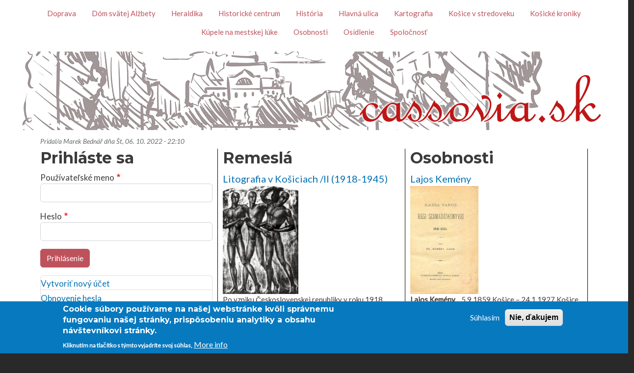

--- FILE ---
content_type: text/html; charset=UTF-8
request_url: https://cassovia.sk/
body_size: 14278
content:
<!DOCTYPE html>
<html lang="sk" dir="ltr" prefix="content: http://purl.org/rss/1.0/modules/content/  dc: http://purl.org/dc/terms/  foaf: http://xmlns.com/foaf/0.1/  og: http://ogp.me/ns#  rdfs: http://www.w3.org/2000/01/rdf-schema#  schema: http://schema.org/  sioc: http://rdfs.org/sioc/ns#  sioct: http://rdfs.org/sioc/types#  skos: http://www.w3.org/2004/02/skos/core#  xsd: http://www.w3.org/2001/XMLSchema# ">
  <head>
    <meta charset="utf-8" />
<script async src="https://www.googletagmanager.com/gtag/js?id=G-JJ2K8QYX9B"></script>
<script>window.dataLayer = window.dataLayer || [];function gtag(){dataLayer.push(arguments)};gtag("js", new Date());gtag("set", "developer_id.dMDhkMT", true);gtag("config", "G-JJ2K8QYX9B", {"groups":"default","page_placeholder":"PLACEHOLDER_page_location"});</script>
<meta name="geo.placename" content="Slovakia, Košice" />
<link rel="canonical" href="https://cassovia.sk/sk" />
<meta name="robots" content="index, follow" />
<link rel="shortlink" href="https://cassovia.sk/sk" />
<meta name="author" content="Box Network s.r.o." />
<meta name="rights" content="all copyrights Box Network sro, Slovakia" />
<meta name="description" content="Cassovia, Košice, Kassa, Koszicy, history and present, história a súčasnosť" />
<meta name="abstract" content="Virtuálna kniha o Košiciach, zameraná na históriu" />
<meta name="keywords" content="Dóm svätej Alžbety, Heraldika, Historické centrum, História, Hlavná ulica, Kartografia, Košice v stredoveku, Košické kroniky, Kúpele na mestskej lúke, Osobnosti, Osídlenie, Spoločnosť" />
<meta name="Generator" content="Drupal 9 (https://www.drupal.org)" />
<meta name="MobileOptimized" content="width" />
<meta name="HandheldFriendly" content="true" />
<meta name="viewport" content="width=device-width, initial-scale=1, shrink-to-fit=no" />
<style>div#sliding-popup, div#sliding-popup .eu-cookie-withdraw-banner, .eu-cookie-withdraw-tab {background: #0779bf} div#sliding-popup.eu-cookie-withdraw-wrapper { background: transparent; } #sliding-popup h1, #sliding-popup h2, #sliding-popup h3, #sliding-popup p, #sliding-popup label, #sliding-popup div, .eu-cookie-compliance-more-button, .eu-cookie-compliance-secondary-button, .eu-cookie-withdraw-tab { color: #ffffff;} .eu-cookie-withdraw-tab { border-color: #ffffff;}</style>
<meta http-equiv="x-ua-compatible" content="ie=edge" />
<link rel="icon" href="/core/misc/favicon.ico" type="image/vnd.microsoft.icon" />
<link rel="alternate" hreflang="sk" href="https://cassovia.sk/sk" />

    <title>Domovská stránka | Cassovia.sk</title>
    <link rel="stylesheet" media="all" href="/core/modules/system/css/components/ajax-progress.module.css?rkj1dq" />
<link rel="stylesheet" media="all" href="/core/modules/system/css/components/align.module.css?rkj1dq" />
<link rel="stylesheet" media="all" href="/core/modules/system/css/components/autocomplete-loading.module.css?rkj1dq" />
<link rel="stylesheet" media="all" href="/core/modules/system/css/components/fieldgroup.module.css?rkj1dq" />
<link rel="stylesheet" media="all" href="/core/modules/system/css/components/container-inline.module.css?rkj1dq" />
<link rel="stylesheet" media="all" href="/core/modules/system/css/components/clearfix.module.css?rkj1dq" />
<link rel="stylesheet" media="all" href="/core/modules/system/css/components/details.module.css?rkj1dq" />
<link rel="stylesheet" media="all" href="/core/modules/system/css/components/hidden.module.css?rkj1dq" />
<link rel="stylesheet" media="all" href="/core/modules/system/css/components/item-list.module.css?rkj1dq" />
<link rel="stylesheet" media="all" href="/core/modules/system/css/components/js.module.css?rkj1dq" />
<link rel="stylesheet" media="all" href="/core/modules/system/css/components/nowrap.module.css?rkj1dq" />
<link rel="stylesheet" media="all" href="/core/modules/system/css/components/position-container.module.css?rkj1dq" />
<link rel="stylesheet" media="all" href="/core/modules/system/css/components/progress.module.css?rkj1dq" />
<link rel="stylesheet" media="all" href="/core/modules/system/css/components/reset-appearance.module.css?rkj1dq" />
<link rel="stylesheet" media="all" href="/core/modules/system/css/components/resize.module.css?rkj1dq" />
<link rel="stylesheet" media="all" href="/core/modules/system/css/components/sticky-header.module.css?rkj1dq" />
<link rel="stylesheet" media="all" href="/core/modules/system/css/components/system-status-counter.css?rkj1dq" />
<link rel="stylesheet" media="all" href="/core/modules/system/css/components/system-status-report-counters.css?rkj1dq" />
<link rel="stylesheet" media="all" href="/core/modules/system/css/components/system-status-report-general-info.css?rkj1dq" />
<link rel="stylesheet" media="all" href="/core/modules/system/css/components/tabledrag.module.css?rkj1dq" />
<link rel="stylesheet" media="all" href="/core/modules/system/css/components/tablesort.module.css?rkj1dq" />
<link rel="stylesheet" media="all" href="/core/modules/system/css/components/tree-child.module.css?rkj1dq" />
<link rel="stylesheet" media="all" href="/core/modules/views/css/views.module.css?rkj1dq" />
<link rel="stylesheet" media="all" href="/modules/contrib/eu_cookie_compliance/css/eu_cookie_compliance.css?rkj1dq" />
<link rel="stylesheet" media="all" href="/core/modules/layout_discovery/layouts/onecol/onecol.css?rkj1dq" />
<link rel="stylesheet" media="all" href="/core/modules/layout_builder/layouts/threecol_section/threecol_section.css?rkj1dq" />
<link rel="stylesheet" media="all" href="/themes/contrib/bootstrap_barrio/css/components/user.css?rkj1dq" />
<link rel="stylesheet" media="all" href="/themes/contrib/bootstrap_barrio/css/components/progress.css?rkj1dq" />
<link rel="stylesheet" media="all" href="/themes/contrib/bootstrap_barrio/css/components/node.css?rkj1dq" />
<link rel="stylesheet" media="all" href="/themes/contrib/bootstrap_barrio/css/components/affix.css?rkj1dq" />
<link rel="stylesheet" media="all" href="/themes/contrib/bootstrap_barrio/css/components/book.css?rkj1dq" />
<link rel="stylesheet" media="all" href="/themes/contrib/bootstrap_barrio/css/components/contextual.css?rkj1dq" />
<link rel="stylesheet" media="all" href="/themes/contrib/bootstrap_barrio/css/components/feed-icon.css?rkj1dq" />
<link rel="stylesheet" media="all" href="/themes/contrib/bootstrap_barrio/css/components/field.css?rkj1dq" />
<link rel="stylesheet" media="all" href="/themes/contrib/bootstrap_barrio/css/components/header.css?rkj1dq" />
<link rel="stylesheet" media="all" href="/themes/contrib/bootstrap_barrio/css/components/help.css?rkj1dq" />
<link rel="stylesheet" media="all" href="/themes/contrib/bootstrap_barrio/css/components/icons.css?rkj1dq" />
<link rel="stylesheet" media="all" href="/themes/contrib/bootstrap_barrio/css/components/image-button.css?rkj1dq" />
<link rel="stylesheet" media="all" href="/themes/contrib/bootstrap_barrio/css/components/item-list.css?rkj1dq" />
<link rel="stylesheet" media="all" href="/themes/contrib/bootstrap_barrio/css/components/list-group.css?rkj1dq" />
<link rel="stylesheet" media="all" href="/themes/contrib/bootstrap_barrio/css/components/media.css?rkj1dq" />
<link rel="stylesheet" media="all" href="/themes/contrib/bootstrap_barrio/css/components/page.css?rkj1dq" />
<link rel="stylesheet" media="all" href="/themes/contrib/bootstrap_barrio/css/components/search-form.css?rkj1dq" />
<link rel="stylesheet" media="all" href="/themes/contrib/bootstrap_barrio/css/components/shortcut.css?rkj1dq" />
<link rel="stylesheet" media="all" href="/themes/contrib/bootstrap_barrio/css/components/sidebar.css?rkj1dq" />
<link rel="stylesheet" media="all" href="/themes/contrib/bootstrap_barrio/css/components/site-footer.css?rkj1dq" />
<link rel="stylesheet" media="all" href="/themes/contrib/bootstrap_barrio/css/components/skip-link.css?rkj1dq" />
<link rel="stylesheet" media="all" href="/themes/contrib/bootstrap_barrio/css/components/table.css?rkj1dq" />
<link rel="stylesheet" media="all" href="/themes/contrib/bootstrap_barrio/css/components/tabledrag.css?rkj1dq" />
<link rel="stylesheet" media="all" href="/themes/contrib/bootstrap_barrio/css/components/tableselect.css?rkj1dq" />
<link rel="stylesheet" media="all" href="/themes/contrib/bootstrap_barrio/css/components/tablesort-indicator.css?rkj1dq" />
<link rel="stylesheet" media="all" href="/themes/contrib/bootstrap_barrio/css/components/ui.widget.css?rkj1dq" />
<link rel="stylesheet" media="all" href="/themes/contrib/bootstrap_barrio/css/components/tabs.css?rkj1dq" />
<link rel="stylesheet" media="all" href="/themes/contrib/bootstrap_barrio/css/components/toolbar.css?rkj1dq" />
<link rel="stylesheet" media="all" href="/themes/contrib/bootstrap_barrio/css/components/vertical-tabs.css?rkj1dq" />
<link rel="stylesheet" media="all" href="/themes/contrib/bootstrap_barrio/css/components/views.css?rkj1dq" />
<link rel="stylesheet" media="all" href="/themes/contrib/bootstrap_barrio/css/components/webform.css?rkj1dq" />
<link rel="stylesheet" media="all" href="/themes/contrib/bootstrap_barrio/css/components/ui-dialog.css?rkj1dq" />
<link rel="stylesheet" media="all" href="//cdn.jsdelivr.net/npm/bootstrap@5.2.0/dist/css/bootstrap.min.css" />
<link rel="stylesheet" media="all" href="/themes/custom/bootstrap_bario_subtheme/css/style.css?rkj1dq" />
<link rel="stylesheet" media="all" href="/sites/default/files/color/bootstrap_barrio_subtheme-9152cd90/colors.css?rkj1dq" />
<link rel="stylesheet" media="all" href="/themes/contrib/bootstrap_barrio/css/components/form.css?rkj1dq" />
<link rel="stylesheet" media="all" href="/themes/contrib/bootstrap_barrio/fonts/monserrat_lato.css?rkj1dq" />
<link rel="stylesheet" media="all" href="//fonts.googleapis.com/css?family=Lato:300,400,300italic,400italic" />
<link rel="stylesheet" media="all" href="//fonts.googleapis.com/css?family=Montserrat:400,700" />
<link rel="stylesheet" media="all" href="//fonts.googleapis.com/icon?family=Material+Icons" />
<link rel="stylesheet" media="all" href="/themes/contrib/bootstrap_barrio/css/colors/messages/messages-white.css?rkj1dq" />
<link rel="stylesheet" media="print" href="/themes/contrib/bootstrap_barrio/css/print.css?rkj1dq" />

    
  <script data-cfasync="false" nonce="2325eb37-d327-4c6e-84a4-bfecc5807d0d">try{(function(w,d){!function(j,k,l,m){if(j.zaraz)console.error("zaraz is loaded twice");else{j[l]=j[l]||{};j[l].executed=[];j.zaraz={deferred:[],listeners:[]};j.zaraz._v="5874";j.zaraz._n="2325eb37-d327-4c6e-84a4-bfecc5807d0d";j.zaraz.q=[];j.zaraz._f=function(n){return async function(){var o=Array.prototype.slice.call(arguments);j.zaraz.q.push({m:n,a:o})}};for(const p of["track","set","debug"])j.zaraz[p]=j.zaraz._f(p);j.zaraz.init=()=>{var q=k.getElementsByTagName(m)[0],r=k.createElement(m),s=k.getElementsByTagName("title")[0];s&&(j[l].t=k.getElementsByTagName("title")[0].text);j[l].x=Math.random();j[l].w=j.screen.width;j[l].h=j.screen.height;j[l].j=j.innerHeight;j[l].e=j.innerWidth;j[l].l=j.location.href;j[l].r=k.referrer;j[l].k=j.screen.colorDepth;j[l].n=k.characterSet;j[l].o=(new Date).getTimezoneOffset();if(j.dataLayer)for(const t of Object.entries(Object.entries(dataLayer).reduce((u,v)=>({...u[1],...v[1]}),{})))zaraz.set(t[0],t[1],{scope:"page"});j[l].q=[];for(;j.zaraz.q.length;){const w=j.zaraz.q.shift();j[l].q.push(w)}r.defer=!0;for(const x of[localStorage,sessionStorage])Object.keys(x||{}).filter(z=>z.startsWith("_zaraz_")).forEach(y=>{try{j[l]["z_"+y.slice(7)]=JSON.parse(x.getItem(y))}catch{j[l]["z_"+y.slice(7)]=x.getItem(y)}});r.referrerPolicy="origin";r.src="/cdn-cgi/zaraz/s.js?z="+btoa(encodeURIComponent(JSON.stringify(j[l])));q.parentNode.insertBefore(r,q)};["complete","interactive"].includes(k.readyState)?zaraz.init():j.addEventListener("DOMContentLoaded",zaraz.init)}}(w,d,"zarazData","script");window.zaraz._p=async d$=>new Promise(ea=>{if(d$){d$.e&&d$.e.forEach(eb=>{try{const ec=d.querySelector("script[nonce]"),ed=ec?.nonce||ec?.getAttribute("nonce"),ee=d.createElement("script");ed&&(ee.nonce=ed);ee.innerHTML=eb;ee.onload=()=>{d.head.removeChild(ee)};d.head.appendChild(ee)}catch(ef){console.error(`Error executing script: ${eb}\n`,ef)}});Promise.allSettled((d$.f||[]).map(eg=>fetch(eg[0],eg[1])))}ea()});zaraz._p({"e":["(function(w,d){})(window,document)"]});})(window,document)}catch(e){throw fetch("/cdn-cgi/zaraz/t"),e;};</script></head>
  <body class="layout-no-sidebars page-node-164 path-frontpage node--type-homa-page">
    <a href="#main-content" class="visually-hidden focusable skip-link">
      Skočiť na hlavný obsah
    </a>
    
      <div class="dialog-off-canvas-main-canvas" data-off-canvas-main-canvas>
    <div id="page-wrapper">
  <div id="page">
    <header id="header" class="header" role="banner" aria-label="Site header">
                        <nav class="navbar" id="navbar-top">
                          <section class="row region region-secondary-menu">
    <nav role="navigation" aria-labelledby="block-temy-menu" id="block-temy" class="block block-menu navigation menu--temy">
            
  <h2 class="visually-hidden" id="block-temy-menu">Témy</h2>
  

        
              <ul class="clearfix nav">
                    <li class="nav-item">
                <a href="https://www.cassovia.sk/sk/taxonomy/term/11" class="nav-link nav-link-https--wwwcassoviask-sk-taxonomy-term-11">Doprava</a>
              </li>
                <li class="nav-item">
                <a href="https://www.cassovia.sk/sk/taxonomy/term/34" class="nav-link nav-link-https--wwwcassoviask-sk-taxonomy-term-34">Dóm svätej Alžbety</a>
              </li>
                <li class="nav-item">
                <a href="https://www.cassovia.sk/sk/taxonomy/term/39" class="nav-link nav-link-https--wwwcassoviask-sk-taxonomy-term-39">Heraldika</a>
              </li>
                <li class="nav-item">
                <a href="https://www.cassovia.sk/sk/taxonomy/term/56" class="nav-link nav-link-https--wwwcassoviask-sk-taxonomy-term-56">Historické centrum</a>
              </li>
                <li class="nav-item">
                <a href="https://www.cassovia.sk/sk/taxonomy/term/8" class="nav-link nav-link-https--wwwcassoviask-sk-taxonomy-term-8">História</a>
              </li>
                <li class="nav-item">
                <a href="https://www.cassovia.sk/sk/taxonomy/term/14" class="nav-link nav-link-https--wwwcassoviask-sk-taxonomy-term-14">Hlavná ulica</a>
              </li>
                <li class="nav-item">
                <a href="https://www.cassovia.sk/sk/taxonomy/term/49" class="nav-link nav-link-https--wwwcassoviask-sk-taxonomy-term-49">Kartografia</a>
              </li>
                <li class="nav-item">
                <a href="https://www.cassovia.sk/sk/taxonomy/term/37" class="nav-link nav-link-https--wwwcassoviask-sk-taxonomy-term-37">Košice v stredoveku</a>
              </li>
                <li class="nav-item">
                <a href="https://www.cassovia.sk/sk/taxonomy/term/40" class="nav-link nav-link-https--wwwcassoviask-sk-taxonomy-term-40">Košické kroniky</a>
              </li>
                <li class="nav-item">
                <a href="https://www.cassovia.sk/sk/taxonomy/term/43" class="nav-link nav-link-https--wwwcassoviask-sk-taxonomy-term-43">Kúpele na mestskej lúke</a>
              </li>
                <li class="nav-item">
                <a href="https://www.cassovia.sk/sk/taxonomy/term/35" class="nav-link nav-link-https--wwwcassoviask-sk-taxonomy-term-35">Osobnosti</a>
              </li>
                <li class="nav-item">
                <a href="https://www.cassovia.sk/sk/taxonomy/term/45" class="nav-link nav-link-https--wwwcassoviask-sk-taxonomy-term-45">Osídlenie</a>
              </li>
                <li class="nav-item">
                <a href="https://www.cassovia.sk/sk/taxonomy/term/46" class="nav-link nav-link-https--wwwcassoviask-sk-taxonomy-term-46">Spoločnosť</a>
              </li>
        </ul>
  


  </nav>

  </section>

              
                                  </nav>
                <nav class="navbar navbar-expand-lg" id="navbar-main">
                              <a href="/sk" title="Domov" rel="home" class="navbar-brand">
              <img src="/sites/default/files/cassovia.png" alt="Domov" class="img-fluid d-inline-block align-top" />
            
    </a>
    

                                          </nav>
          </header>
          <div class="highlighted">
        <aside class="container section clearfix" role="complementary">
            <div data-drupal-messages-fallback class="hidden"></div>


        </aside>
      </div>
            <div id="main-wrapper" class="layout-main-wrapper clearfix">
              <div id="main" class="container">
          
          <div class="row row-offcanvas row-offcanvas-left clearfix">
              <main class="main-content col" id="content" role="main">
                <section class="section">
                  <a id="main-content" tabindex="-1"></a>
                    <div id="block-bootstrap-barrio-subtheme-content" class="block block-system block-system-main-block">
  
    
      <div class="content">
      

<article data-history-node-id="164" role="article" about="/sk/node/164" class="node node--type-homa-page node--promoted node--view-mode-full clearfix">
  <header>
    
        
          <div class="node__meta">
        <article typeof="schema:Person" about="/sk/user/1" class="profile">
    <div class="layout layout--onecol">
    <div  class="layout__region layout__region--content">
      
    </div>
  </div>
</article>

                  <em>
            Pridal/a <span class="field field--name-uid field--type-entity-reference field--label-hidden"><span lang="" about="/sk/user/1" typeof="schema:Person" property="schema:name" datatype="">Marek Bednář</span></span>
 dňa <span class="field field--name-created field--type-created field--label-hidden">Št, 06. 10. 2022 - 22:10</span>
          </em>
                
      </div>
      </header>
  <div class="node__content clearfix">
      <div class="layout layout--threecol-section layout--threecol-section--33-34-33">

          <div  class="layout__region layout__region--first">
        <div role="form" class="block block-user block-user-login-block">
  
      <h2>Prihláste sa</h2>
    
      <div class="content">
      
<form class="user-login-form" data-drupal-selector="user-login-form" action="/sk/node/164?destination=/sk/node/164" method="post" id="user-login-form" accept-charset="UTF-8">
  





  <div class="js-form-item js-form-type-textfield form-type-textfield js-form-item-name form-item-name mb-3">
          <label for="edit-name" class="js-form-required form-required">Používateľské meno</label>
                    <input autocorrect="none" autocapitalize="none" spellcheck="false" data-drupal-selector="edit-name" type="text" id="edit-name" name="name" value="" size="15" maxlength="60" class="required form-control" required="required" aria-required="true" />

                      </div>






  <div class="js-form-item js-form-type-password form-type-password js-form-item-pass form-item-pass mb-3">
          <label for="edit-pass" class="js-form-required form-required">Heslo</label>
                    <input data-drupal-selector="edit-pass" type="password" id="edit-pass" name="pass" size="15" maxlength="128" class="required form-control" required="required" aria-required="true" />

                      </div>
<input autocomplete="off" data-drupal-selector="form-yrvranxe4s2lysz3popykg9ngsepfxgi0jrvtrfri9a" type="hidden" name="form_build_id" value="form-yrVrANxE4S2lYsz3pOPYKG9NGSEPfXgI0JRVtRFri9A" class="form-control" />
<input data-drupal-selector="edit-user-login-form" type="hidden" name="form_id" value="user_login_form" class="form-control" />
<div data-drupal-selector="edit-actions" class="form-actions js-form-wrapper form-wrapper mb-3" id="edit-actions--2"><button data-drupal-selector="edit-submit" type="submit" id="edit-submit--2" name="op" value="Prihlásenie" class="button js-form-submit form-submit btn btn-primary">Prihlásenie</button>
</div>

</form>
<div class="item-list"><ul class="list-group"><li class="list-group-item"><a href="/sk/user/register" title="Vytvoriť nový používateľský účet." class="create-account-link">Vytvoriť nový účet</a></li><li class="list-group-item"><a href="/sk/user/password" title="Send password reset instructions via email." class="request-password-link">Obnovenie hesla</a></li></ul></div>
    </div>
  </div>
<div class="search-block-form block block-search block-search-form-block" data-drupal-selector="search-block-form" role="search">
  
      <h2>Search form</h2>
    
    <div class="content container-inline">
        <div class="content container-inline">
      <form action="/sk/search/node" method="get" id="search-block-form" accept-charset="UTF-8" class="search-form search-block-form form-row">
  




        
  <div class="js-form-item js-form-type-search form-type-search js-form-item-keys form-item-keys form-no-label mb-3">
          <label for="edit-keys" class="visually-hidden">Vyhľadávanie</label>
                    <input title="Zadajte slová, ktoré chcete vyhľadať." data-drupal-selector="edit-keys" type="search" id="edit-keys" name="keys" value="" size="15" maxlength="128" class="form-search form-control" />

                      </div>
<div data-drupal-selector="edit-actions" class="form-actions js-form-wrapper form-wrapper mb-3" id="edit-actions"><button data-drupal-selector="edit-submit" type="submit" id="edit-submit" value="Vyhľadávanie" class="button js-form-submit form-submit btn btn-primary">Vyhľadávanie</button>
</div>

</form>

    </div>
  
  </div>
</div>
<div class="views-element-container block block-views block-views-blocktag-teaser-historia-block-1">
  
      <h2>História</h2>
    
      <div class="content">
      <div><div class="view view-tag-teaser-historia view-id-tag_teaser_historia view-display-id-block_1 js-view-dom-id-b98e906d1eec5ea0ca6f1c1f5d3331115fe1492845b26873a521af040cd71143">
  
    
      
      <div class="view-content row">
          <div class="views-row">
    <span class="views-field views-field-title"><span class="field-content"><a href="/sk/najstarsia-v-kosiciach-i-v-strednej-europe" hreflang="sk">Najstaršia v Košiciach i v strednej Európe</a></span></span><div class="views-field views-field-field-image"><div class="field-content">  <img loading="lazy" src="/sites/default/files/styles/medium/public/2022-10/3_25.jpg?itok=fw5UrohE" width="220" height="162" alt="" typeof="foaf:Image" class="image-style-medium" />


</div></div><span class="views-field views-field-body"><span class="field-content"><p><span><span><span><span><span><span><span><span><span><span><span>Po Námestí Maratónu mieru či Komenského ulici prechádzame často a možno ani nevieme, že práve budova na rohu Komenského a Strojárenskej ulice je najstaršou priemyselnou školou v bývalom Uhorsku a v strednej Európe vôbec.</span></span></span></span></span></span></span></span></span></span></span></p>

<p> 
</p></span></span><div class="views-field views-field-view-node"><span class="field-content"><a href="/sk/najstarsia-v-kosiciach-i-v-strednej-europe" hreflang="sk">čítaj ďalej</a></span></div><span class="views-field views-field-field-tags"><span class="field-content"><a href="/sk/taxonomy/term/8" hreflang="sk">história</a>, <a href="/sk/taxonomy/term/68" hreflang="sk">vzdelanie</a></span></span>
  </div>

    </div>
  
          </div>
</div>

    </div>
  </div>
<div class="views-element-container block block-views block-views-blockumenie-block-1">
  
      <h2>Umenie</h2>
    
      <div class="content">
      <div><div class="view view-umenie view-id-umenie view-display-id-block_1 js-view-dom-id-7a0639efa3791d67d609426fbfa9996128e7ffb2eef571c84e1f95d52a50242b">
  
    
      
      <div class="view-content row">
          <div class="views-row">
    <span class="views-field views-field-title"><span class="field-content"><a href="/sk/jan-mathe" hreflang="sk">Ján Mathé</a></span></span><div class="views-field views-field-field-image"><div class="field-content">  <img loading="lazy" src="/sites/default/files/styles/medium/public/2022-10/m2.jpg?itok=eXsAKS_Z" width="220" height="203" alt="" typeof="foaf:Image" class="image-style-medium" />


</div></div><span class="views-field views-field-body"><span class="field-content"><p><strong>Ján Mathé    </strong>14.6.1922 Košice – 5.6.2012 Košice</p>

<p>Košický rodák a akademický sochár Ján Mathé patril k významným predstaviteľom európskej moderny.</p>

<p>Narodil sa 14. júna 1922 v Košiciach. Matka bola domáca, otec pracoval v Štátnej nemocnici v Košiciach. V roku 1928 začal chodiť do ľudovej školy a v roku 1943 zmaturoval na maďarskom cirkevnom premonštrátskom gymnáziu v Košiciach, kde prvý krát začal modelovať a kresliť. Krátko na to sa zúčastnil ako poddôstojník maďarskej armády bojov na východnom fronte v Rusku, kde bol ťažko ranený.</p>

<p>Po návrate z frontu odišiel do Prahy. V rokoch 1945-1950 študoval na Akadémií výtvarných umení v Prahe u profesora Otakara Španiela v medailérsko-sochárskom odbore. Po úspešnom ukončení pražského štúdia sa vracia do Košíc, kde tvoril až do konca svojho života; ateliér menil iba v rámci mesta.</p>

<p>50. roky 20. storočia sa považujú za prvé samostatné obdobie umeleckej tvorby Jána Mathého v ktorom prevažovala najmä portrétová tvorba. Patril k mála akademicky školených sochárov v Košiciach. Preto neprekvapuje, že v roku 1963 sa stal predsedom krajskej organizácie zväzu výtvarníkov; bol tiež členom komisie pre schvaľovanie československých mincí pri štátnej banke v Prahe a sochárskej komisie pri Slovenskom fonde výtvarných umení v Bratislave. V tomto období veľa cestoval do Prahy, Berlína, Sofie, Benátok a iných miest.</p>

<p>Druhé obdobie Mathého tvorby v 60. rokoch 20. storočia odráža v jeho práci nádej a lásku, ale aj úzkosti, samoty, depresie a prináša okrem komornej plastiky aj monumentálny sochársky prejav.</p></span></span><div class="views-field views-field-view-node"><span class="field-content"><a href="/sk/jan-mathe" hreflang="sk">čítaj ďalej</a></span></div><span class="views-field views-field-field-tags"><span class="field-content"><a href="/sk/taxonomy/term/35" hreflang="sk">osobnosti</a>, <a href="/sk/taxonomy/term/17" hreflang="sk">umenie</a></span></span>
  </div>

    </div>
  
          </div>
</div>

    </div>
  </div>

      </div>
    
          <div  class="layout__region layout__region--second">
        <div class="views-element-container block block-views block-views-blockduplicate-of-tag-teaser-osobnosti-block-1">
  
      <h2>Remeslá</h2>
    
      <div class="content">
      <div><div class="view view-duplicate-of-tag-teaser-osobnosti view-id-duplicate_of_tag_teaser_osobnosti view-display-id-block_1 js-view-dom-id-c3241a7ae4177c7f5cf227c11bbde652a511f681e45fdb9e3b121f441ac6601b">
  
    
      
      <div class="view-content row">
          <div class="views-row">
    <span class="views-field views-field-title"><span class="field-content"><a href="/sk/litografia-v-kosiciach-ii-1918-1945" hreflang="sk">Litografia v Košiciach /II (1918-1945)</a></span></span><div class="views-field views-field-field-image"><div class="field-content">  <img loading="lazy" src="/sites/default/files/styles/medium/public/2022-10/2_2.jpg?itok=vJsGGYa-" width="154" height="220" alt="Kompozícia V (z cyklu život), 1922, litografia - zo zbierok Východoslovenskej galérie v Košiciach" title="Kompozícia V (z cyklu život), 1922, litografia - zo zbierok Východoslovenskej galérie v Košiciach" typeof="foaf:Image" class="image-style-medium" />


</div></div><span class="views-field views-field-body"><span class="field-content"><p><span><span><span><span><span><span><span><span><span><span><span>Po vzniku Československej republiky v roku 1918 muselo i umenie na Slovensku zaujať stanoviská k novým politickým a sociálnym realitám. Grafická tvorba nachádzala v tomto procese mnoho pozitívnych podnetov.</span></span></span></span></span></span></span></span></span></span></span></p>

<p><span><span><span><span><span><span><span><span><span><span><span>V Košiciach sa obroda voľnej a úžitkovej grafiky spája s Východoslovenským múzeom. Už v júli 1919 prikročilo k prípravám na svoju prvú výstavu, na ktorej sa mali Košice oboznámiť s českou grafickou tvorbou. Zámerom ďalších výstav bolo podnietiť domácich a v Košiciach pôsobiacich umelcov ku grafickému prejavu, a to v konfrontácii s dielami českých, moravských, slovenských, zakarpatských, neskoršie i zahraničných umelcov. Orientáciu na košických umelcov podporil i Klub priateľov umenia, ktorý vznikol pri múzeu. Múzeum poskytlo prístrešok aj súkromnej kresliarskej škole Eugena Króna (od 3. mája 1921), ktorá prispela k oživeniu záujmu o grafiku.</span></span></span></span></span></span></span></span></span></span></span></p>

<p><span><span><span><span><span><span><span><span><span><span><span>Litografia sa v tomto procese neobjavovala niekde na okraji. Predovšetkým jeden z protagonistov košickej moderny 20. rokov, grafik Eugen Krón, našiel v litografii techniku, ktorá zodpovedala jeho výtvarnému naturelu. V roku 1921 vytvoril cyklus 12 litografií Zo starých Košíc, ktorý s technickou brilantnosťou vecne zobrazuje architektonické pamiatky Košíc s atmosférou mestského života. Jeho ďalšie litografické cykly Život (1922), Tvorivý duch (1925) a Muž slnka (1927) predstavujú najzávažnejšiu časť jeho diela. Zosobňujú autorove kolektivistické vízie budúceho harmonického sveta a súčasne odrážajú jeho svetonázorovú orientáciu ľavicového intelektuála v dobe povojnových dezilúzií.</span></span></span></span></span></span></span></span></span></span></span></p></span></span><div class="views-field views-field-view-node"><span class="field-content"><a href="/sk/litografia-v-kosiciach-ii-1918-1945" hreflang="sk">čítaj ďalej</a></span></div><span class="views-field views-field-field-tags"><span class="field-content"><a href="/sk/taxonomy/term/8" hreflang="sk">história</a>, <a href="/sk/taxonomy/term/41" hreflang="sk">remeslá</a></span></span>
  </div>

    </div>
  
          </div>
</div>

    </div>
  </div>
<div class="views-element-container block block-views block-views-blockobchod-a-sluzby-block-1">
  
      <h2>Obchod a služby</h2>
    
      <div class="content">
      <div><div class="view view-obchod-a-sluzby view-id-obchod_a_sluzby view-display-id-block_1 js-view-dom-id-d5e61b87c82b0197b5524bab945dff8f50586822c1c40fb31ed61226b3f63c07">
  
    
      
      <div class="view-content row">
          <div class="views-row">
    <span class="views-field views-field-title"><span class="field-content"><a href="/index.php/sk/prva-kosicka-kaviaren-divadelna-budova" hreflang="sk">Prvá košická kaviareň a divadelná budova</a></span></span><div class="views-field views-field-field-image"><div class="field-content">  <img loading="lazy" src="/sites/default/files/styles/medium/public/2022-11/2.jpg?itok=QPDD3ui-" width="220" height="175" alt="" title="Pohľad na komplex od juhovýchodu. V popredí je divadelná časť, v pozadí kaviarenská a zábavná. Tri posledné okná poschodia patrili redutovej tanečnej sále, dve okná pred nimi fajčiarni. Na prízemí pod nimi bola biliardová miestnosť / Východoslovenské múzeum" typeof="foaf:Image" class="image-style-medium" />


</div></div><span class="views-field views-field-body"><span class="field-content"><p><strong>V dnešnom článku si priblížime osud významnej košickej divadelno-kaviarenskej stavby, ktorá bola dostavaná práve pred 230. rokmi (1790) a popri Kaplnke sv. Michala a Dómu sv. Alžbety tvorila architektonickú podobu tzv. mestskej insuly - ostrovčeka, ktorú vytváral rozdvojený potok tečúci cez Hlavnú ulicu.</strong></p>

<p>Košické divadlo má svojho predchodcu, ktorého nahradilo koncom 19. storočia. <strong>Pôvodná divadelno-kaviarenská</strong> budova bola v minulosti ozajstným strediskom košického kultúrneho života. Ale pekne po poriadku...</p>

<p>Na jednom z najreprezentatívnejších miest v Košiciach, uprostred Hlavnej ulice vyrástla v priebehu 14. storočia mestská radnica. <strong>O jej osude je málo zmienok</strong>, nepoznáme ani jej presnú podobu a svojmu účelu slúžila len do konca 16. storočia. Z priebehu 17. storočia sú zápisy o tom, že tu bol sklad vojska a dlhé roky budova chátrala. Mestská rada bola rozhodnutá radnicu zbúrať začiatkom 18. storočia, nakoniec ju však ponechali, zrekonštruovali a v jej vynovených priestoroch zriadili<strong> prvú košickú kaviareň.</strong></p>

<p>Na Mariniho pláne z roku 1781 je stavba zaznačená ešte ako <strong>Alte Rathhaus</strong> (stará radnica), ale na Svajczerovom pláne z obdobia 1784 – 1786 už ako <strong>Domus Caffearia </strong>(kaviarenský dom). Kaviareň v budove však fungovala podstatne skôr, už v roku 1756.</p>

<p>V Korabinského lexikóne z roku 1786 sa opisuje ako<strong> kaviareň, kde sa organizujú aj plesy a bály,</strong> čo svedčí o jej rozlohe. Stáročná budova však už nevyhovovala a mesto s ňou malo iné plány. V roku 1786 inicioval gróf Vojtech Sztáray aktivitu v snahe postaviť nový stánok pre stále divadlo práve na tomto mieste.</p></span></span><div class="views-field views-field-view-node"><span class="field-content"><a href="/index.php/sk/prva-kosicka-kaviaren-divadelna-budova" hreflang="sk">čítaj ďalej</a></span></div><span class="views-field views-field-field-tags"><span class="field-content"><a href="/index.php/sk/taxonomy/term/14" hreflang="sk">hlavná ulica</a>, <a href="/index.php/sk/taxonomy/term/42" hreflang="sk">služby a obchod</a></span></span>
  </div>

    </div>
  
          </div>
</div>

    </div>
  </div>

      </div>
    
          <div  class="layout__region layout__region--third">
        <div class="views-element-container block block-views block-views-blocktag-teaser-view-block-1">
  
      <h2>Osobnosti</h2>
    
      <div class="content">
      <div><div class="view view-tag-teaser-view view-id-tag_teaser_view view-display-id-block_1 js-view-dom-id-02eeb81573f44d6ab82039f08847f5772d0468b74f76212b76d21c5730fe87d1">
  
    
      
      <div class="view-content row">
          <div class="views-row">
    <span class="views-field views-field-title"><span class="field-content"><a href="/sk/lajos-kemeny" hreflang="sk">Lajos Kemény</a></span></span><div class="views-field views-field-field-image"><div class="field-content">  <img loading="lazy" src="/sites/default/files/styles/medium/public/2022-10/l4.jpg?itok=Zdwyr0pu" width="139" height="220" alt="" typeof="foaf:Image" class="image-style-medium" />


</div></div><span class="views-field views-field-body"><span class="field-content"><p><strong>Lajos Kemény    </strong>5.9.1859 Košice – 24.1.1927 Košice</p>

<p>Košický archivár, historik a publicista Lajos Kemény (do roku 1882 Koch) vyrastal v evanjelickej obchodníckej rodine. Jeho otec Ľudovít, rodený Rožňavčan, mal v dome „U bieleho leva“ na Hlavnej ulici v Košiciach vlastný obchod s panským a dámskym odevom a látkami.</p>

<p>Kemény absolvoval stredoškolské štúdia na gymnáziách v Prešove a v Košiciach. Počas týchto štúdií nepatril k obzvlášť prospešným žiakom o čom vypovedajú jeho koncoročné známky a to hlavne z latinského jazyka a matematiky.  V roku 1885 nastúpil ako absolvent gymnázia do spisovne Archívu mesta Košíc, kde ho o dva roky neskôr vymenovali za spisovníka. V roku 1894 zaujal miesto hlavného mestského archivára Košíc, pričom nedisponoval odbornou kvalifikáciou ani archivára, ani historika. Svoju pozíciu si však udržal až do roku 1925.</p>

<p>Napriek odborným nedostatkom si Kemény nepočínal v archíve najhoršie. Síce do usporiadania archívneho fondu nevniesol žiadny systém, no zaviedol zvláštnu podaciu knihu na úradnú agendu archívu a evidenciu vedeckých návštev. Urobil tiež súpis archívneho materiálu a zariadenia i popis rozmiestnenia archiválií. Napriek týmto kladom bol pre samotného Keménya archívny fond v prvom rade iba zdrojom informácií, ktoré využíval k vlastnej publikačnej  činnosti, ktorá bola mimoriadne bohatá, no tematicky rôznorodá.</p></span></span><div class="views-field views-field-view-node"><span class="field-content"><a href="/sk/lajos-kemeny" hreflang="sk">čítaj ďalej</a></span></div><span class="views-field views-field-field-tags"><span class="field-content"><a href="/sk/taxonomy/term/35" hreflang="sk">osobnosti</a></span></span>
  </div>

    </div>
  
          </div>
</div>

    </div>
  </div>
<div class="views-element-container block block-views block-views-blockspolocnost-block-1">
  
      <h2>Spoločnosť</h2>
    
      <div class="content">
      <div><div class="view view-spolocnost view-id-spolocnost view-display-id-block_1 js-view-dom-id-5f0cec3bb9f8145ec78b770d926433e40ec2dce0376fda27c17aa5ef8148f54e">
  
    
      
      <div class="view-content row">
          <div class="views-row">
    <span class="views-field views-field-title"><span class="field-content"><a href="/index.php/sk/relation-bockajova-smrt" hreflang="sk">RELATION - BOČKAJOVA SMRŤ</a></span></span><div class="views-field views-field-field-image"><div class="field-content">  <img loading="lazy" src="/sites/default/files/styles/medium/public/2022-10/46.jpg?itok=TId7dSGZ" width="145" height="220" alt="Obrázok palatína Juraja Thurzu, luterána, ktorý bol 17. apríla 1607 čestným hosťom na svadbe košického richtára Štefana Herzega s mladou pannou Annou Nagymihályi, dcérou urodzenej a bohatej meštianky Žófie Tittili z prvého manželstva. Fakt, že to bola už jeho šiesta svadba, znamená v dobe, keď neboli možné rozvody, že tento muž musel byť už päťnásobným vdovcom! V Relation, vypracovanom cisárskymi komisármi, je uvedený ako majiteľ jedného z domov v meste už aj dospelý Herzegov syn z niektorého z predchádzajú" title="Obrázok palatína Juraja Thurzu, luterána, ktorý bol 17. apríla 1607 čestným hosťom na svadbe košického richtára Štefana Herzega s mladou pannou Annou Nagymihályi, dcérou urodzenej a bohatej meštianky Žófie Tittili z prvého manželstva. Fakt, že to bola už jeho šiesta svadba, znamená v dobe, keď neboli možné rozvody, že tento muž musel byť už päťnásobným vdovcom! V Relation, vypracovanom cisárskymi komisármi, je uvedený ako majiteľ jedného z domov v meste už aj dospelý Herzegov syn z niektorého z predchádzajúcich manželstiev." typeof="foaf:Image" class="image-style-medium" />


</div></div><span class="views-field views-field-body"><span class="field-content"><p><span><span><span><span><span><span><span><span><span><span><span><strong>Časť štrnásta</strong></span></span></span></span></span></span></span></span></span></span></span></p>

<p><span><span><span><span><span><span><span><span><span><span><span><strong>BOČKAJOVA SMRŤ</strong></span></span></span></span></span></span></span></span></span></span></span></p>

<p><span><span><span><span><span><span><span><span><span><span><span>VIEDENSKÝ MIER</span></span></span></span></span></span></span></span></span></span></span></p>

<p><span><span><span><span><span><span><span><span><span><span><span>Vyjednávanie o mier medzi cisárskou stranou a Bočkajom sa pretiahlo aj do roku 1606. Od januára sa rokovania organizovali vo Viedni, kam z Košíc odišiel Štefan Illésházy v sprievode Petra Mladaševiča a šesťdesiatich husárov. Už 9. februára boli vyjednávači na znení mierových podmienok dohodnutí, nasledovalo však prerokovávanie v Prahe a v Košiciach, manévrovanie a zdržiavanie, pokusy, hlavne z Bočkajovej strany, či by sa nedalo vyhandlovať viac. Zaťatosť na oboch stranách bola veľká a muži, ktorí priamo rokovania viedli, boli vo veľmi nepríjemnej situácii a časom Žigmund Forgáč i Štefan Illésházy upadli u svojich pánov do nemilosti.</span></span></span></span></span></span></span></span></span></span></span></p></span></span><div class="views-field views-field-view-node"><span class="field-content"><a href="/index.php/sk/relation-bockajova-smrt" hreflang="sk">čítaj ďalej</a></span></div><span class="views-field views-field-field-tags"><span class="field-content"><a href="/index.php/sk/taxonomy/term/8" hreflang="sk">história</a>, <a href="/index.php/sk/taxonomy/term/46" hreflang="sk">spoločnosť</a>, <a href="/index.php/sk/taxonomy/term/47" hreflang="sk">Relation</a>, <a href="/index.php/sk/taxonomy/term/48" hreflang="sk">Štefan Bočkaj</a></span></span>
  </div>

    </div>
  
          </div>
</div>

    </div>
  </div>

      </div>
    
  </div>
  <div class="layout layout--onecol">
    <div >
      
    </div>
  </div>

  </div>
</article>

    </div>
  </div>


                </section>
              </main>
                                  </div>
        </div>
          </div>
        <footer class="site-footer">
              <div class="container">
                                <div class="site-footer__bottom">
                <section class="row region region-footer-fifth">
    <nav role="navigation" aria-labelledby="block-bootstrap-barrio-subtheme-footer-menu" id="block-bootstrap-barrio-subtheme-footer" class="block block-menu navigation menu--footer">
            
  <h2 class="visually-hidden" id="block-bootstrap-barrio-subtheme-footer-menu">Menu v päte</h2>
  

        
              <ul class="clearfix nav navbar-nav">
                    <li class="nav-item">
                <a href="/sk/contact" class="nav-link nav-link--sk-contact" data-drupal-link-system-path="contact">Kontakt</a>
              </li>
        </ul>
  


  </nav>
<div id="block-bootstrap-barrio-subtheme-powered" class="block block-system block-system-powered-by-block">
  
    
      <div class="content">
      <span>Beží na <a href="https://www.drupal.org">Drupale</a></span>
    </div>
  </div>
<nav role="navigation" aria-labelledby="block-bootstrap-barrio-subtheme-account-menu-menu" id="block-bootstrap-barrio-subtheme-account-menu" class="block block-menu navigation menu--account">
            
  <h2 class="visually-hidden" id="block-bootstrap-barrio-subtheme-account-menu-menu">Používateľské menu</h2>
  

        
              <div class="clearfix nav">
                      <a href="/sk/user/login" class="nav-link nav-link--sk-user-login" data-drupal-link-system-path="user/login">Prihlásenie</a>
            </div>
      


  </nav>

  </section>

            </div>
                  </div>
          </footer>
  </div>
</div>

  </div>

    
    <script type="application/json" data-drupal-selector="drupal-settings-json">{"path":{"baseUrl":"\/","scriptPath":null,"pathPrefix":"sk\/","currentPath":"node\/164","currentPathIsAdmin":false,"isFront":true,"currentLanguage":"sk"},"pluralDelimiter":"\u0003","suppressDeprecationErrors":true,"google_analytics":{"account":"G-JJ2K8QYX9B","trackOutbound":true,"trackMailto":true,"trackTel":true,"trackDownload":true,"trackDownloadExtensions":"7z|aac|arc|arj|asf|asx|avi|bin|csv|doc(x|m)?|dot(x|m)?|exe|flv|gif|gz|gzip|hqx|jar|jpe?g|js|mp(2|3|4|e?g)|mov(ie)?|msi|msp|pdf|phps|png|ppt(x|m)?|pot(x|m)?|pps(x|m)?|ppam|sld(x|m)?|thmx|qtm?|ra(m|r)?|sea|sit|tar|tgz|torrent|txt|wav|wma|wmv|wpd|xls(x|m|b)?|xlt(x|m)|xlam|xml|z|zip"},"eu_cookie_compliance":{"cookie_policy_version":"1.0.0","popup_enabled":true,"popup_agreed_enabled":false,"popup_hide_agreed":false,"popup_clicking_confirmation":false,"popup_scrolling_confirmation":false,"popup_html_info":"\u003Cdiv role=\u0022alertdialog\u0022 aria-labelledby=\u0022popup-text\u0022  class=\u0022eu-cookie-compliance-banner eu-cookie-compliance-banner-info eu-cookie-compliance-banner--opt-in\u0022\u003E\n  \u003Cdiv class=\u0022popup-content info eu-cookie-compliance-content\u0022\u003E\n    \u003Cdiv id=\u0022popup-text\u0022 class=\u0022eu-cookie-compliance-message\u0022\u003E\n      \u003Ch2\u003ECookie s\u00fabory pou\u017e\u00edvame na na\u0161ej webstr\u00e1nke kv\u00f4li spr\u00e1vnemu fungovaniu na\u0161ej str\u00e1nky, prisp\u00f4sobeniu analytiky a obsahu n\u00e1v\u0161tevn\u00edkovi str\u00e1nky.\u003C\/h2\u003E\u003Cp\u003EKliknut\u00edm na tla\u010d\u00edtko s t\u00fdmto vyjadr\u00edte svoj s\u00fahlas,\u003C\/p\u003E\n              \u003Cbutton type=\u0022button\u0022 class=\u0022find-more-button eu-cookie-compliance-more-button\u0022\u003EMore info\u003C\/button\u003E\n          \u003C\/div\u003E\n\n    \n    \u003Cdiv id=\u0022popup-buttons\u0022 class=\u0022eu-cookie-compliance-buttons\u0022\u003E\n      \u003Cbutton type=\u0022button\u0022 class=\u0022agree-button eu-cookie-compliance-secondary-button\u0022\u003ES\u00fahlas\u00edm\u003C\/button\u003E\n              \u003Cbutton type=\u0022button\u0022 class=\u0022decline-button eu-cookie-compliance-default-button\u0022\u003ENie, \u010fakujem\u003C\/button\u003E\n          \u003C\/div\u003E\n  \u003C\/div\u003E\n\u003C\/div\u003E","use_mobile_message":false,"mobile_popup_html_info":"\u003Cdiv role=\u0022alertdialog\u0022 aria-labelledby=\u0022popup-text\u0022  class=\u0022eu-cookie-compliance-banner eu-cookie-compliance-banner-info eu-cookie-compliance-banner--opt-in\u0022\u003E\n  \u003Cdiv class=\u0022popup-content info eu-cookie-compliance-content\u0022\u003E\n    \u003Cdiv id=\u0022popup-text\u0022 class=\u0022eu-cookie-compliance-message\u0022\u003E\n      \n              \u003Cbutton type=\u0022button\u0022 class=\u0022find-more-button eu-cookie-compliance-more-button\u0022\u003EMore info\u003C\/button\u003E\n          \u003C\/div\u003E\n\n    \n    \u003Cdiv id=\u0022popup-buttons\u0022 class=\u0022eu-cookie-compliance-buttons\u0022\u003E\n      \u003Cbutton type=\u0022button\u0022 class=\u0022agree-button eu-cookie-compliance-secondary-button\u0022\u003ES\u00fahlas\u00edm\u003C\/button\u003E\n              \u003Cbutton type=\u0022button\u0022 class=\u0022decline-button eu-cookie-compliance-default-button\u0022\u003ENie, \u010fakujem\u003C\/button\u003E\n          \u003C\/div\u003E\n  \u003C\/div\u003E\n\u003C\/div\u003E","mobile_breakpoint":768,"popup_html_agreed":false,"popup_use_bare_css":false,"popup_height":"auto","popup_width":"100%","popup_delay":1000,"popup_link":"\/sk","popup_link_new_window":true,"popup_position":false,"fixed_top_position":true,"popup_language":"sk","store_consent":false,"better_support_for_screen_readers":false,"cookie_name":"","reload_page":false,"domain":"","domain_all_sites":false,"popup_eu_only_js":false,"cookie_lifetime":100,"cookie_session":0,"set_cookie_session_zero_on_disagree":0,"disagree_do_not_show_popup":false,"method":"opt_in","automatic_cookies_removal":true,"allowed_cookies":"","withdraw_markup":"\u003Cbutton type=\u0022button\u0022 class=\u0022eu-cookie-withdraw-tab\u0022\u003EPrivacy settings\u003C\/button\u003E\n\u003Cdiv role=\u0022alertdialog\u0022 aria-labelledby=\u0022popup-text\u0022 class=\u0022eu-cookie-withdraw-banner\u0022\u003E\n  \u003Cdiv class=\u0022popup-content info eu-cookie-compliance-content\u0022\u003E\n    \u003Cdiv id=\u0022popup-text\u0022 class=\u0022eu-cookie-compliance-message\u0022\u003E\n      \u003Ch2\u003EWe use cookies on this site to enhance your user experience\u003C\/h2\u003E\u003Cp\u003EYou have given your consent for us to set cookies.\u003C\/p\u003E\n    \u003C\/div\u003E\n    \u003Cdiv id=\u0022popup-buttons\u0022 class=\u0022eu-cookie-compliance-buttons\u0022\u003E\n      \u003Cbutton type=\u0022button\u0022 class=\u0022eu-cookie-withdraw-button\u0022\u003EWithdraw consent\u003C\/button\u003E\n    \u003C\/div\u003E\n  \u003C\/div\u003E\n\u003C\/div\u003E","withdraw_enabled":false,"reload_options":0,"reload_routes_list":"","withdraw_button_on_info_popup":false,"cookie_categories":[],"cookie_categories_details":[],"enable_save_preferences_button":true,"cookie_value_disagreed":"0","cookie_value_agreed_show_thank_you":"1","cookie_value_agreed":"2","containing_element":"body","settings_tab_enabled":false,"open_by_default":true},"ajaxTrustedUrl":{"\/sk\/search\/node":true,"form_action_p_pvdeGsVG5zNF_XLGPTvYSKCf43t8qZYSwcfZl2uzM":true},"user":{"uid":0,"permissionsHash":"f119139c83f40ac266357a102dee93986f5f4d8a99890a04aacd945b2ea58525"}}</script>
<script src="/core/assets/vendor/jquery/jquery.min.js?v=3.6.0"></script>
<script src="/core/misc/polyfills/element.matches.js?v=9.4.8"></script>
<script src="/core/misc/polyfills/object.assign.js?v=9.4.8"></script>
<script src="/core/assets/vendor/once/once.min.js?v=1.0.1"></script>
<script src="/core/assets/vendor/jquery-once/jquery.once.min.js?v=2.2.3"></script>
<script src="/core/misc/drupalSettingsLoader.js?v=9.4.8"></script>
<script src="/sites/default/files/languages/sk_ApR317tTGzv_cDqQrFmJDOui_LGf3htwREtBe4HG1fo.js?rkj1dq"></script>
<script src="/core/misc/drupal.js?v=9.4.8"></script>
<script src="/core/misc/drupal.init.js?v=9.4.8"></script>
<script src="/modules/google_analytics/js/google_analytics.js?v=9.4.8"></script>
<script src="/core/misc/jquery.once.bc.js?v=9.4.8"></script>
<script src="/themes/contrib/bootstrap_barrio/js/barrio.js?v=9.4.8"></script>
<script src="/themes/contrib/bootstrap_barrio/js/affix.js?v=9.4.8"></script>
<script src="//cdn.jsdelivr.net/npm/bootstrap@5.2.0/dist/js/bootstrap.bundle.min.js"></script>
<script src="/themes/custom/bootstrap_bario_subtheme/js/global.js?v=9.4.8"></script>
<script src="/core/assets/vendor/js-cookie/js.cookie.min.js?v=3.0.1"></script>
<script src="/modules/contrib/eu_cookie_compliance/js/eu_cookie_compliance.js?v=1.19" defer></script>

  <script defer src="https://static.cloudflareinsights.com/beacon.min.js/vcd15cbe7772f49c399c6a5babf22c1241717689176015" integrity="sha512-ZpsOmlRQV6y907TI0dKBHq9Md29nnaEIPlkf84rnaERnq6zvWvPUqr2ft8M1aS28oN72PdrCzSjY4U6VaAw1EQ==" data-cf-beacon='{"version":"2024.11.0","token":"52083301747c4bf9a801c2f3c83256be","r":1,"server_timing":{"name":{"cfCacheStatus":true,"cfEdge":true,"cfExtPri":true,"cfL4":true,"cfOrigin":true,"cfSpeedBrain":true},"location_startswith":null}}' crossorigin="anonymous"></script>
</body>
</html>


--- FILE ---
content_type: text/javascript
request_url: https://cassovia.sk/sites/default/files/languages/sk_ApR317tTGzv_cDqQrFmJDOui_LGf3htwREtBe4HG1fo.js?rkj1dq
body_size: 1415
content:
window.drupalTranslations = {"strings":{"":{"An AJAX HTTP error occurred.":"Vyskytla sa chyba AJAX HTTP.","HTTP Result Code: !status":"HTTP Result Code: !status","An AJAX HTTP request terminated abnormally.":"Abnorm\u00e1lne ukon\u010denie AJAX HTTP po\u017eiadavky.","Debugging information follows.":"Nasleduje v\u00fdpis ladiacich inform\u00e1ci\u00ed.","Path: !uri":"Cesta: !uri","StatusText: !statusText":"Stavov\u00fd text: !statusText","ResponseText: !responseText":"ResponseText: !responseText","ReadyState: !readyState":"ReadyState: !readyState","Please wait...":"Pros\u00edm \u010dakajte...","Changed":"Zmenen\u00e9","Home":"Domov","Next":"\u010ealej","Replies":"Odpoved\u00ed","closed":"uzavret\u00e1","Cancel":"Zru\u0161i\u0165","Disabled":"Zak\u00e1zan\u00e9","Enabled":"Povolen\u00e9","Edit":"Upravi\u0165","Link":"Odkaz","Image":"Obr\u00e1zok","Open":"Otvoren\u00e9","Add":"Prida\u0165","Continue":"Pokra\u010dova\u0165","Close":"Zatvori\u0165","Add group":"Prida\u0165 skupinu","Show":"Zobrazi\u0165","Select all rows in this table":"Ozna\u010di\u0165 v\u0161etky riadky v tejto tabu\u013eke","Deselect all rows in this table":"Odzna\u010di\u0165 v\u0161etky riadky v tejto tabu\u013eke","Extend":"Roz\u0161\u00edri\u0165","Not published":"Nezverejnen\u00e9","Loading...":"Na\u010d\u00edtava sa...","Apply":"Pou\u017ei\u0165","Hide":"Skry\u0165","1 new comment\u0003@count new comments":"1 nov\u00fd koment\u00e1r\u0003@count nov\u00e9 koment\u00e1re\u0003@count nov\u00fdch koment\u00e1rov","Not promoted":"Nepodporovan\u00fd","button":"tla\u010didlo","Remove group":"Odstr\u00e1ni\u0165 skupinu","By @name on @date":"Od pou\u017e\u00edvate\u013ea @name - @date","By @name":"Pod\u013ea @name","Not in menu":"Nie je v menu","Alias: @alias":"Alias: @alias","No alias":"\u017diaden alias","New revision":"Nov\u00e1 rev\u00edzia","Drag to re-order":"Potiahnut\u00edm zmen\u00edte poradie","Changes made in this table will not be saved until the form is submitted.":"Zmeny vykonan\u00e9 v tejto tabu\u013eke nebud\u00fa ulo\u017een\u00e9 pokia\u013e sa formul\u00e1r neodo\u0161le.","New group":"Nov\u00e1 skupina","This permission is inherited from the authenticated user role.":"Toto opr\u00e1vnenie sa ded\u00ed z kateg\u00f3rie Prihl\u00e1sen\u00fd pou\u017e\u00edvate\u013e.","No revision":"\u017diadna rev\u00edzia","Requires a title":"Vy\u017eaduje nadpis","Not restricted":"Neobmedzen\u00e9","(active tab)":"(akt\u00edvna karta)","Restricted to certain pages":"Obmedzi\u0165 pre konkr\u00e9tne str\u00e1nky","The block cannot be placed in this region.":"Blok nem\u00f4\u017ee by\u0165 umiestnen\u00fd v tomto regi\u00f3ne.","Hide summary":"Skry\u0165 zhrnutie","Edit summary":"Upravi\u0165 zhrnutie","Don\u0027t display post information":"Nezobrazova\u0165 inform\u00e1cie o publikovan\u00ed","Unlock":"Odomkn\u00fa\u0165","Collapse":"Zbali\u0165","The selected file %filename cannot be uploaded. Only files with the following extensions are allowed: %extensions.":"Zvolen\u00fd s\u00fabor %filename nie je mo\u017en\u00e9 nahra\u0165. Povolen\u00e9 s\u00fa len s\u00fabory s t\u00fdmito pr\u00edponami: %extensions.","Show row weights":"Zobrazi\u0165 v\u00e1hy riadkov","Hide row weights":"Skry\u0165 v\u00e1hy riadkov","Apply (all displays)":"Pou\u017ei\u0165 (v\u0161etky zobrazenia)","Apply (this display)":"Pou\u017ei\u0165 (toto zobrazenie)","Show all columns":"Zobrazi\u0165 v\u0161etky st\u013apce","Horizontal orientation":"Horizont\u00e1lna orient\u00e1cia","Vertical orientation":"Vertik\u00e1lna orient\u00e1cia","Tray orientation changed to @orientation.":"Orient\u00e1cia panela n\u00e1strojov sa zmenila na @orientation.","You have unsaved changes.":"Obsahuje neulo\u017een\u00e9 zmeny.","@action @title configuration options":"Mo\u017enosti konfigur\u00e1cie @action @title","The toolbar cannot be set to a horizontal orientation when it is locked.":"Panel n\u00e1strojov nie je mo\u017en\u00e9 nastavi\u0165 na horizont\u00e1lnu orient\u00e1ciu, ke\u010f je uzamknut\u00fd.","@label":"@label","Automatic alias":"Automatick\u00fd alias","Downloads":"Prevzatia","Not customizable":"Neprisp\u00f4sobite\u013en\u00fd"}},"pluralFormula":{"1":0,"2":1,"3":1,"4":1,"default":2}};